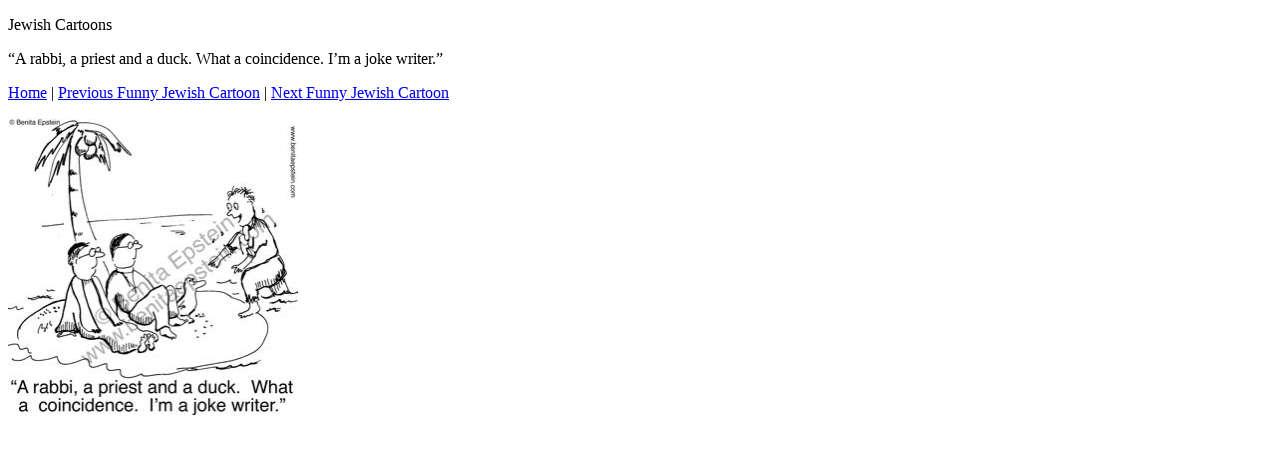

--- FILE ---
content_type: text/html
request_url: https://benitaepstein.com/Jewish%20cartoons/files/page28-1021-full.html
body_size: 581
content:

<!DOCTYPE html PUBLIC "-//W3C//DTD XHTML 1.0 Strict//EN" "http://www.w3.org/TR/xhtml1/DTD/xhtml1-strict.dtd">
<html xmlns="http://www.w3.org/1999/xhtml">

	<head>
		<meta http-equiv="content-type" content="text/html; charset=utf-8" />
		<meta name="generator" content="RapidWeaver" />
		<link rel="stylesheet" type="text/css" href="http://www.benitaepstein.com/rw_common/themes/simplebusiness/styles.css" /><link rel="stylesheet" type="text/css" href="http://www.benitaepstein.com/rw_common/themes/simplebusiness/css/sidebar/sidebar_left.css" /><script type="text/javascript" src="http://www.benitaepstein.com/rw_common/themes/simplebusiness/javascript.js"></script>
		<title>Jewish Cartoons</title>
	</head>

	<body class="photo-background">
	
		<div class="photo-navigation">
			<p class="photo-title">Jewish Cartoons</p>
			<p class="photo-caption">&ldquo;A rabbi, a priest and a duck.  What a 
coincidence.  I&rsquo;m a joke writer.&rdquo;
</p>
			<p class="photo-links"><a href="../jewish.html">Home</a> | <a href="page28-1020-full.html">Previous Funny Jewish Cartoon</a> | <a href="page28-1022-full.html">Next Funny Jewish Cartoon</a></p>
		</div>
		
		<img class="photo-frame" src="page28-1021-full.jpg" alt="Loading Image" width="290" height="300"/>
			
		
			
	</body>

</html>